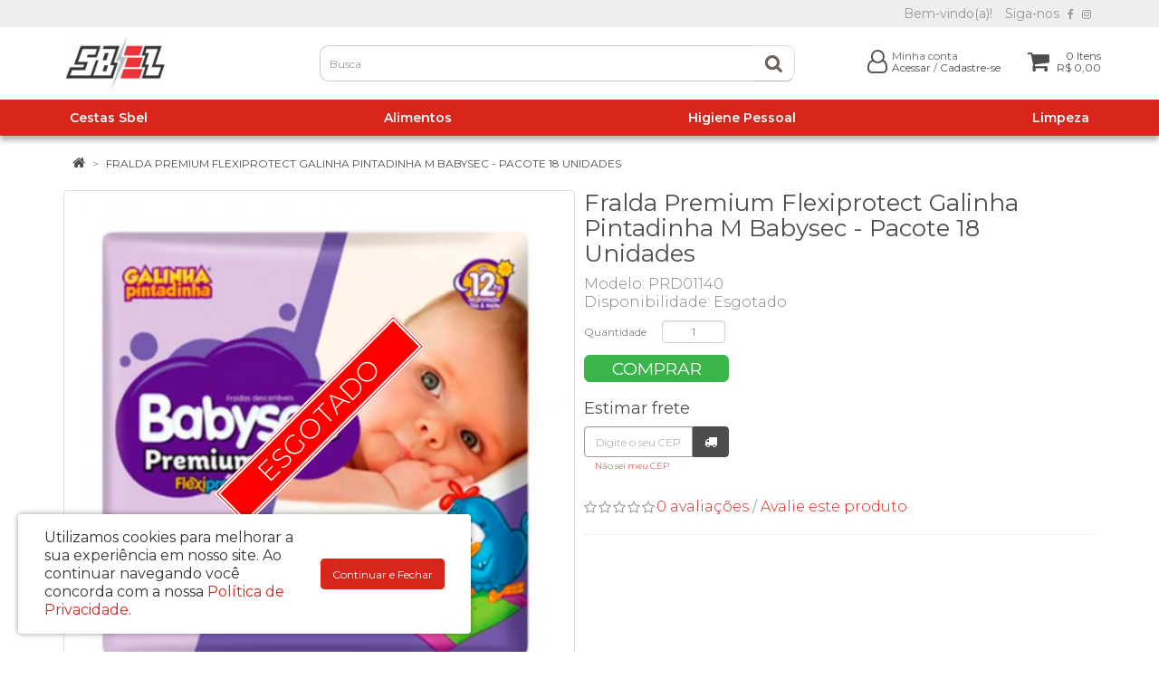

--- FILE ---
content_type: text/css
request_url: https://www.sbel.org.br/catalog/view/theme/default/stylesheet/parcelamento_desconto.css
body_size: 94
content:
.box-product .parcelamento,.product-list .parcelamento,.product-grid .parcelamento{
    font-size:12px;
    font-weight:normal;
}
.box-product .boleto-discount,.product-list .boleto-discount,.product-grid .boleto-discount{
    font-size:12px;
    line-height: 12px;
    margin:10px 0;
    font-weight: bold;
}
.box-product .boleto-discount .price-new,.product-list .boleto-discount .price-new,.product-grid .boleto-discount .price-new{
    font-size: 20px;
}
.product-thumb,.thumbnails {
    position: relative;
    overflow: hidden;
}
.product-info .boleto-discount{
    color:#666;
    margin-top:0;
}